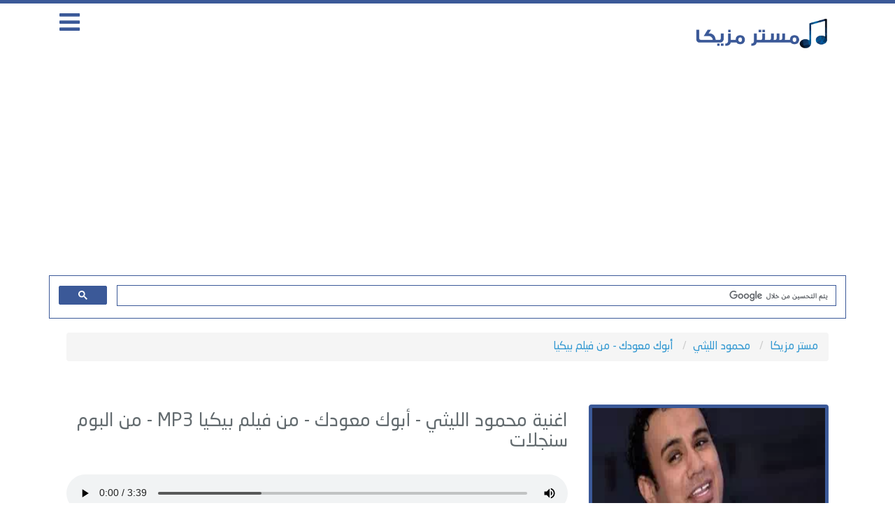

--- FILE ---
content_type: text/html; charset=UTF-8
request_url: https://www.mrmazika.com/listen/16483-%D9%85%D8%AD%D9%85%D9%88%D8%AF-%D8%A7%D9%84%D9%84%D9%8A%D8%AB%D9%89-%D8%A3%D8%A8%D9%88%D9%83-%D9%85%D8%B9%D9%88%D8%AF%D9%83---%D9%85%D9%86-%D9%81%D9%8A%D9%84%D9%85-%D8%A8%D9%8A%D9%83%D9%8A%D8%A7.html
body_size: 5239
content:
<html xmlns='http://www.w3.org/1999/xhtml' dir='rtl' xmlns:fb='http://ogp.me/ns/fb#'>
<html lang="ar">
<meta name="robots" content="index, follow" />
<title>تحميل اغنية أبوك معودك - من فيلم بيكيا - محمود الليثي - MP3 </title>
<meta name="description" content="تحميل واستماع اغنية أبوك معودك - من فيلم بيكيا محمود الليثي MP3, تنزيل اغنية محمود الليثي أبوك معودك - من فيلم بيكيا مجانا" />
<meta name="keywords" content="محمود الليثي , اغنية محمود الليثي , اغاني محمود الليثي , اغنية أبوك معودك - من فيلم بيكيا , محمود الليثي , أبوك معودك - من فيلم بيكيا , تحميل أبوك معودك - من فيلم بيكيا , استماع اغنية أبوك معودك - من فيلم بيكيا MP3 , تنزيل أبوك معودك - من فيلم بيكيا , كلمات أبوك معودك - من فيلم بيكيا , حالة واتس أبوك معودك - من فيلم بيكيا , فيديو كليب أبوك معودك - من فيلم بيكيا "/>
<link rel="canonical" href="https://www.mrmazika.com/listen/16483-محمود-الليثي-أبوك-معودك---من-فيلم-بيكيا.html" />
<meta property="og:title" content="أبوك معودك - من فيلم بيكيا - محمود الليثي - MP3" />
<meta property="og:type" content="music.song" />
<meta property="og:description" content="استماع وتحميل اغنية محمود الليثي أبوك معودك - من فيلم بيكيا MP3 كاملة , مستر مزيكا" />
<meta property="og:url" content="https://www.mrmazika.com/listen/16483-محمود-الليثي-أبوك-معودك---من-فيلم-بيكيا.html" />
<meta property="og:image" content="https://www.mrmazika.com/uploads/cdnimg/4b9a278486103fcd5b14f28d3bf89965.webp" />
<meta property="og:image:width" content="200" />
<meta property="og:image:height" content="200" />
<meta property="og:audio" content="https://serv10.mrmazika.com/dl/mem/mahmoud-ellithy/singels/MrMaZiKa.Com.Mahmoud.Ellithy.Abouk.Me3awedak.mp3" />
<meta property="music:duration" content="03:39" />
<meta property="music:release_date" content="" />
<meta property="music:musician" content="محمود الليثي">
<meta property="music:album" content="سنجلات">
<meta property="og:audio:title" content="أبوك معودك - من فيلم بيكيا" />
<meta property="og:audio:artist" content="محمود الليثي" />
<meta property="og:audio:album" content="ألبوم سنجلات" />
<meta property="og:audio:type" content="audio/mpeg" />
<meta name="twitter:card" content="summary" />
<meta name="twitter:site" content="@mrmazika" />
<meta name="twitter:title" content="أبوك معودك - من فيلم بيكيا - محمود الليثي - MP3" />
<meta name="twitter:description" content="تحميل واستماع اغنية أبوك معودك - من فيلم بيكيا محمود الليثي MP3, تنزيل اغنية محمود الليثي أبوك معودك - من فيلم بيكيا مجانا" />
<meta name="twitter:image" content="https://www.mrmazika.com/uploads/cdnimg/4b9a278486103fcd5b14f28d3bf89965.webp" />
<!DOCTYPE html>
<html xmlns='http://www.w3.org/1999/xhtml' dir='rtl' xmlns:fb='http://ogp.me/ns/fb#'>
<head>
<meta http-equiv="Content-Type" content="text/html; charset=UTF-8"/>
<meta http-equiv="X-UA-Compatible" content="IE=edge">
<meta name="google-adsense-account" content="ca-pub-6379826307717061">
<meta name='viewport' content='width=device-width, initial-scale=1, maximum-scale=1'/>
<link href="https://www.mrmazika.com/css/app.css" rel="stylesheet">
<link href="https://www.mrmazika.com/css/style.css" rel="stylesheet">
<link href="https://www.mrmazika.com/css/mobile.css" rel="stylesheet">
<link href="https://use.fontawesome.com/releases/v5.7.0/css/all.css" rel="stylesheet">
<meta name="theme-color" content="#2D88FF" />
<meta property="fb:app_id" content="859967107835700" />
<meta name="rating" content="General"/>
<meta name="distribution" content="Global"/>
<meta name="monetag" content="9e27a80485ea559ea431dc98a9a681f6">
<link rel="shortcut icon" href="/favicon.ico"/>
<base href="https://www.mrmazika.com/"/>
<meta http-equiv="Content-Language" content="ar"/>
<meta name="generator" content="WordPress 5.5.1"/>
<meta name="msvalidate.01" content="F738673DC1B6A427239BED25531A2E76" />
<link rel="icon" type="image/png" href="https://www.mrmazika.com/images/favicon.ico" />
<script type="application/ld+json">
    {
      "@context": "https://schema.org",
      "@type": "WebSite",
      "url": "https://www.mrmazika.com/",
      "potentialAction": {
        "@type": "SearchAction",
        "target": "https://www.mrmazika.com/search.php?q={search_term_string}",
        "query-input": "required name=search_term_string"
      }
    }
</script>
<body>
<div id="app">
<header>
<div class="container">
<div class="col-md-9 col-xs-9 pull-right logo">
<a href="https://www.mrmazika.com/">
<img src="https://www.mrmazika.com/images/logo.png" alt="مستر مزيكا">
</a>
</div>
<div class="col-md-3 col-xs-3 pull-right menu">
<i class="fas fa-bars"></i>
</div>
</div>


<center>
<script data-cfasync="false" src="//dcbbwymp1bhlf.cloudfront.net/?wbbcd=1107941"></script>
</center>
</header>

<script async src="https://pagead2.googlesyndication.com/pagead/js/adsbygoogle.js?client=ca-pub-3868051059293596"
     crossorigin="anonymous"></script>
<!-- Mrzeka -->
<ins class="adsbygoogle"
     style="display:block"
     data-ad-client="ca-pub-3868051059293596"
     data-ad-slot="2836601579"
     data-ad-format="auto"
     data-full-width-responsive="true"></ins>
<script>
     (adsbygoogle = window.adsbygoogle || []).push({});
</script>	
	
<div class="container">
<script async src="https://cse.google.com/cse.js?cx=00b4b8443d749f584"></script>
<div class="gcse-search"></div>
</div>
</div>
<div class="container main-menu">
<div class="col-md-12">
<div class="block">
<div class="hp-block-title"><h2>الاقسام</h2></div>
<div class="menu-block">
<ul class="categoriesList">
	
<li><a href="https://www.mrmazika.com/cat/1-أغانى-عربية.html">أغانى عربية</a></li><li><a href="https://www.mrmazika.com/cat/2-أغاني-قديمة---اغاني-زمن-الفن-الجميل.html">أغاني قديمة - اغاني زمن الفن الجميل</a></li><li><a href="https://www.mrmazika.com/cat/3-اغاني-سودانية.html">اغاني سودانية</a></li>

					<li><a href="https://www.mrmazika.com/sm3ha.html">موقع سمعها تحميل اغاني</a></li>
					<li><a href="https://www.mrmazika.com/esm3.html">موقع اسمع esm3 - تحميل اغاني عربية جديدة</a></li>
						<li><a href="https://www.mrmazika.com/6arbyat.html">تحميل اغاني موقع طربيات mp3</a></li>
						<li><a href="https://www.mrmazika.com/lastsongs.html">أسرع موقع تحميل اغاني mp3</a></li>
</ul>
</div>
</div>
</div>
</div>
<div id="fb-root"></div>
<script async defer crossorigin="anonymous" src="https://connect.facebook.net/ar_AR/sdk.js#xfbml=1&version=v9.0&appId=572731149896583&autoLogAppEvents=1" nonce="9qkwtBTK"></script>
<script defer src="https://static.cloudflareinsights.com/beacon.min.js/vcd15cbe7772f49c399c6a5babf22c1241717689176015" integrity="sha512-ZpsOmlRQV6y907TI0dKBHq9Md29nnaEIPlkf84rnaERnq6zvWvPUqr2ft8M1aS28oN72PdrCzSjY4U6VaAw1EQ==" data-cf-beacon='{"version":"2024.11.0","token":"6f0c9caa344941eb87a420c231c06375","r":1,"server_timing":{"name":{"cfCacheStatus":true,"cfEdge":true,"cfExtPri":true,"cfL4":true,"cfOrigin":true,"cfSpeedBrain":true},"location_startswith":null}}' crossorigin="anonymous"></script>
</body>
	
<div class="container">
<div class="block breadlist">
<div class="col-md-12">
<ul class="breadcrumb" itemscope itemtype="http://schema.org/BreadcrumbList">
<li itemprop="itemListElement" itemscope itemtype="http://schema.org/ListItem">
<a itemprop="item" href="https://www.mrmazika.com/">
<span itemprop="name">مستر مزيكا</span></a>
<meta itemprop="position" content="1" />
</li>
<li itemprop="itemListElement" itemscope itemtype="http://schema.org/ListItem">
<a itemprop="item" href="https://www.mrmazika.com/singer/181-محمود-الليثي.html">
<span itemprop="name">محمود الليثي</span></a>
<meta itemprop="position" content="3" />
</li>
<li itemprop="itemListElement" itemscope itemtype="http://schema.org/ListItem">
<a itemprop="item" href="https://www.mrmazika.com/listen/16483-محمود-الليثي-أبوك-معودك---من-فيلم-بيكيا.html">
<span itemprop="name">أبوك معودك - من فيلم بيكيا</span></a>
<meta itemprop="position" content="4" />
</li>
</ul>
</div>
</div>
</div>
<div class="container">
<div class="block">
<div class="col-md-4 col-xs-12 pull-right nomobilepadding">
<div class="singerblock">
<center>
</center>
<img src="https://www.mrmazika.com/uploads/cdnimg/4b9a278486103fcd5b14f28d3bf89965.webp" alt="محمود الليثي">
</div>
</div>
<div class="col-md-8 col-xs-12 pull-right nomobilepadding">
<center>

<!--

<NG></NG>

<a href="#" target="_blunk"><img src="https://www.mrmazika.com/ads/box1.gif" border="0"></a>

-->

</center>
<div class="player-body">
<h1 class="song-title">
<div itemprop="track" itemscope itemtype="http://schema.org/MusicRecording">
اغنية محمود الليثي 
- <span itemprop="name">أبوك معودك - من فيلم بيكيا</span> MP3
- من البوم <span itemprop="inAlbum">سنجلات</span>
<meta itemprop="duration" content="PT03M39S">
<link itemprop="url" href="https://www.mrmazika.com/listen/16483-محمود-الليثي-أبوك-معودك---من-فيلم-بيكيا.html">
<div itemprop="interactionStatistic" itemscope itemtype="http://schema.org/InteractionCounter">
<meta itemprop="interactionType" content="http://schema.org/ListenAction">
<meta itemprop="userInteractionCount" content="358641">
</div><a href="https://www.mrmazika.com/listen/16483-محمود-الليثي-أبوك-معودك---من-فيلم-بيكيا.html" itemprop="audio"></a>

<h1/>
</div>
<div class="player">
<!--<div class="col-md-2 col-xs-2" style="top: -25px;float: right;">
<div class="downloadlink">
<a href="https://www.mrmazika.com/download/16483-محمود-الليثي-أبوك-معودك---من-فيلم-بيكيا.html" target="_blank">
<i class="fas fa-download" style="font-size: 40px;margin: 0 -12px 0 0;"></i>
</a>
</div>
</div>-->
<audio onended="redirectFunc()" controls controlsList="nodownload" src="https://serv10.mrmazika.com/dl/mem/mahmoud-ellithy/singels/MrMaZiKa.Com.Mahmoud.Ellithy.Abouk.Me3awedak.mp3" preload="true" autoplay="true" ></audio>
<!--<audio onended="redirectFunc()" autoplay id="xmusicx" preload="true" src="https://serv10.mrmazika.com/dl/mem/mahmoud-ellithy/singels/MrMaZiKa.Com.Mahmoud.Ellithy.Abouk.Me3awedak.mp3"></audio>
<div id="audioplayer">
<div class="col-md-2 col-xs-3">
<button id="pButton" class="fas fa-volume-up"></button>
</div>
<div class="col-md-8 col-xs-7">
<div id="timeline">
<div id="playhead"></div>
</div>
</div>
</div>
<div class="col-md-2 col-xs-2">
<div class="downloadlink">
<a href="https://www.mrmazika.com/download/16483-محمود-الليثي-أبوك-معودك---من-فيلم-بيكيا.html" target="_blank">
<i class="fas fa-download"></i>
</a>
</div>
</div>
</div>-->
</div>
<script type="text/javascript">
function redirectFunc() {
window.location = "https://www.mrmazika.com/listen/31278-محمود-الليثي-يا-قلب-بابا---حلوه-وحلاوتك-زايده.html";
}
</script>

	</div>
<div class="col-md-3 col-xs-12 pull-right nomobilepadding song-servicexxxd">
<div class="singerblockxxx">
<a href="https://www.mrmazika.com/download/16483-محمود-الليثي-أبوك-معودك---من-فيلم-بيكيا.html" >
<i class="fas fa-download"></i>
تحميل الاغنية
</a>
</div>
</div>


	
	<center>
<div class="addthis_inline_share_toolbox_zgta"></div>
</center>

	
	
</div>
</div>
	
<div class="block">
<div class="col-md-12 nomobilepadding">
<div class="song-service">
<ul>
<li><i class="fas fa-headphones"></i> 358641 إستماع</li>
<li><i class="fas fa-stopwatch"></i> المدة : 03:39</li>
<li><i class="fas fa-step-forward"></i> الاغنية التالية : يا قلب بابا - حلوه وحلاوتك زايده</li>
</ul>

</div>
</div>
</div>


<div class="block">
<center>

<!--

<NG></NG>

<a href="#" target="_blunk"><img src="https://www.mrmazika.com/ads/box2.gif" border="0"></a>

-->

</center>
<div class="block">
<div class="col-md-12 nomobilepadding">
<div id="lyric" class="lyric"></div>
</div>
</div>
<div class="col-md-4 col-xs-12 pull-right nomobilepadding">
<div class="song-blocks">
<h2><i class="far fa-folder"></i> اغاني اخرى من ألبوم سنجلات</h2>
<ul>

<li><i class="fas fa-volume-up"></i> <a href="https://www.mrmazika.com/listen/37452-محمود-الليثي--احنا-معلمين---مع-ريماس.html"> احنا معلمين - مع ريماس</a></li>

<li><i class="fas fa-volume-up"></i> <a href="https://www.mrmazika.com/listen/13178-محمود-الليثي-صحي-النوم-من-مسلسل-رمضان-كريم---مع-احمد-عدوية.html">صحي النوم من مسلسل رمضان كريم - مع احمد عدوية</a></li>

<li><i class="fas fa-volume-up"></i> <a href="https://www.mrmazika.com/listen/13926-محمود-الليثي-هقطعك---مع-محمد-عبد-السلام-من-فيلم-امان-يا-صاحبى.html">هقطعك - مع محمد عبد السلام من فيلم امان يا صاحبى</a></li>

<li><i class="fas fa-volume-up"></i> <a href="https://www.mrmazika.com/listen/38477-محمود-الليثي-زلزال.html">زلزال</a></li>

<li><i class="fas fa-volume-up"></i> <a href="https://www.mrmazika.com/listen/15524-محمود-الليثي-بص-بص---من-فيلم-علي-بابا.html">بص بص - من فيلم علي بابا</a></li>

<li><i class="fas fa-volume-up"></i> <a href="https://www.mrmazika.com/listen/19426-محمود-الليثي-عم-يا-جمال---من-فيلم-انت-حبيبي-وبس.html">عم يا جمال - من فيلم انت حبيبي وبس</a></li>

<li><i class="fas fa-volume-up"></i> <a href="https://www.mrmazika.com/listen/36898-محمود-الليثي-البابا-_-علي-حس-نفسينا.html">البابا _ علي حس نفسينا</a></li>

<li><i class="fas fa-volume-up"></i> <a href="https://www.mrmazika.com/listen/35715-محمود-الليثي-اخوك-محدش-يشغلو---وديع-الشيخ.html">اخوك محدش يشغلو - وديع الشيخ</a></li>

<li><i class="fas fa-volume-up"></i> <a href="https://www.mrmazika.com/listen/14607-محمود-الليثي-تضحك-عليا---مع-بوسى---من-اعلان-اتصالات.html">تضحك عليا - مع بوسى - من اعلان اتصالات</a></li>

<li><i class="fas fa-volume-up"></i> <a href="https://www.mrmazika.com/listen/35716-محمود-الليثي-وحش-ودبابه-بشريه.html">وحش ودبابه بشريه</a></li>
</ul>
</div>
</div>
<div class="col-md-4 col-xs-12 pull-right nomobilepadding">
<div class="song-blocks">
<h2><i class="fas fa-music"></i> اغاني أخرى لـ محمود الليثي</h2>
<ul>

<li><i class="fas fa-volume-up"></i> <a href="https://www.mrmazika.com/listen/20736-محمود-الليثي-بنت-الجيران.html">بنت الجيران</a></li>

<li><i class="fas fa-volume-up"></i> <a href="https://www.mrmazika.com/listen/18652-محمود-الليثي-هرشينك-كشفينك---تتر-نهاية-مسلسل-شقة-فيصل.html">هرشينك كشفينك - تتر نهاية مسلسل شقة فيصل</a></li>

<li><i class="fas fa-volume-up"></i> <a href="https://www.mrmazika.com/listen/36489-محمود-الليثي-أندال-وعارفينهم---من-مسلسل-الحلانجي.html">أندال وعارفينهم - من مسلسل الحلانجي</a></li>

<li><i class="fas fa-volume-up"></i> <a href="https://www.mrmazika.com/listen/8593-محمود-الليثي-شطة-نار---مع-بوسي-من-فيلم-عيال-حريفة.html">شطة نار - مع بوسي من فيلم عيال حريفة</a></li>

<li><i class="fas fa-volume-up"></i> <a href="https://www.mrmazika.com/listen/12724-محمود-الليثي-حريقة---مع-بوسى-من-فيلم-يجعلة-عامر.html">حريقة - مع بوسى من فيلم يجعلة عامر</a></li>

<li><i class="fas fa-volume-up"></i> <a href="https://www.mrmazika.com/listen/14607-محمود-الليثي-تضحك-عليا---مع-بوسى---من-اعلان-اتصالات.html">تضحك عليا - مع بوسى - من اعلان اتصالات</a></li>

<li><i class="fas fa-volume-up"></i> <a href="https://www.mrmazika.com/listen/37891-محمود-الليثي-يا-محروقين-مننا---مع-عمر-كمال.html">يا محروقين مننا - مع عمر كمال</a></li>

<li><i class="fas fa-volume-up"></i> <a href="https://www.mrmazika.com/listen/13888-محمود-الليثي-شيكولاتة---مع-بوسى-من-فيلم-امان-يا-صاحبى.html">شيكولاتة - مع بوسى من فيلم امان يا صاحبى</a></li>

<li><i class="fas fa-volume-up"></i> <a href="https://www.mrmazika.com/listen/39086-محمود-الليثي-يا-اصفر-يا-اصفر---مع-امينة.html">يا اصفر يا اصفر - مع امينة</a></li>

<li><i class="fas fa-volume-up"></i> <a href="https://www.mrmazika.com/listen/35714-محمود-الليثي-يا-ابن-كاري.html">يا ابن كاري</a></li>
</ul>
</div>
</div>
<div class="col-md-4 col-xs-12 pull-right nomobilepadding">
<div class="song-blocks">
<h2><i class="fas fa-chart-line"></i> الترند الشهري</h2>

<li><i class="fas fa-volume-up"></i> <a href="https://www.mrmazika.com/listen/39090-هيفاء-وهبي-بدنا-نروق.html">بدنا نروق</a></li>

<li><i class="fas fa-volume-up"></i> <a href="https://www.mrmazika.com/listen/39112-هلا-رشدي-وتوته-توته-توته.html">وتوته توته توته</a></li>

<li><i class="fas fa-volume-up"></i> <a href="https://www.mrmazika.com/listen/39146-احمد-سعد-زي-زمان---مع-اصاله.html">زي زمان - مع اصاله</a></li>

<li><i class="fas fa-volume-up"></i> <a href="https://www.mrmazika.com/listen/39250-بهاء-سلطان-ميدلي.html">ميدلي</a></li>

<li><i class="fas fa-volume-up"></i> <a href="https://www.mrmazika.com/listen/39167-محمد-منير-بتعلي.html">بتعلي</a></li>

<li><i class="fas fa-volume-up"></i> <a href="https://www.mrmazika.com/listen/39199-احمد-خالد-بيوحشني.html">بيوحشني</a></li>

<li><i class="fas fa-volume-up"></i> <a href="https://www.mrmazika.com/listen/39079-مصطفي-شوقي-اللي-ما-يتسموا.html">اللي ما يتسموا</a></li>

<li><i class="fas fa-volume-up"></i> <a href="https://www.mrmazika.com/listen/39083-احمد-شيبة-الناس-معادن.html">الناس معادن</a></li>

<li><i class="fas fa-volume-up"></i> <a href="https://www.mrmazika.com/listen/39157-محمد-عدوية-وقت-السلام.html">وقت السلام</a></li>

<li><i class="fas fa-volume-up"></i> <a href="https://www.mrmazika.com/listen/39086-محمود-الليثي-يا-اصفر-يا-اصفر---مع-امينة.html">يا اصفر يا اصفر - مع امينة</a></li>
</div>
</div>
</div>




</div>
	

<footer>

<div class="song-blocks">
<h2><i class=""></i></h2>
		<div class="col-md-9 n9f footer">
			<ul class="col-md-3 col-sm-3 pull-right">
				<li><a href="https://www.mrmazika.com/lastalbums.html?id=2026">البومات 2026</a></li>
				<li><a href="https://www.mrmazika.com/album/245-1051-%D9%85%D9%86%D9%88%D8%B9%D8%A7%D8%AA-%D8%B9%D9%8A%D8%AF-%D9%85%D9%8A%D9%84%D8%A7%D8%AF.html">اغاني عيد ميلاد</a></li>
				<li><a href="https://www.mrmazika.com/ramadan.php">اغاني مسلسلات رمضان 2026</a></li>
			</ul>
			<ul class="col-md-3 col-sm-3 pull-right">
				<li><a href="https://www.mrmazika.com/album/245-1024-%D9%85%D9%86%D9%88%D8%B9%D8%A7%D8%AA-%D8%A7%D8%BA%D8%A7%D9%86%D9%8A--%D8%B3%D8%A8%D9%88%D8%B9.html">اغاني سبوع</a></li>
				<li><a href="https://www.mrmazika.com/album/245-1023-%D9%85%D9%86%D9%88%D8%B9%D8%A7%D8%AA-%D8%B4%D8%B9%D8%A8%D9%8A-%D8%A7%D9%81%D8%B1%D8%A7%D8%AD.html">اغاني افراح</a></li>	
			</ul>
			<ul class="col-md-3 col-sm-3 pull-right">
				<li><a href="https://www.facebook.com/MrmazikaMp3/">اتصل بنا</a></li>
				<li><a href="https://www.mrmazika.com/privacy.php">سياسه الخصوصية</a></li>
				<li><a href="https://t.me/mrmazika_com">انضم إلى قناتنا التليجرام</a></li>
			</ul>
			<div class="col-md-3 col-sm-3 pull-right">
				<li><a href="https://www.mrmazika.com/lastsongs.html">اغاني MP3</a></li>
				<li>جميع الحقوق محفوظة 2026 © مستر مزيكا</li>
</ul>
		</div>
		</div>
</footer>
<script src="https://www.mrmazika.com/js/app.js"></script>
<script src="https://www.mrmazika.com/js/script.js"></script>


<!-- Global site tag (gtag.js) - Google Analytics -->
<script async src="https://www.googletagmanager.com/gtag/js?id=UA-59133114-5"></script>
<script>
  window.dataLayer = window.dataLayer || [];
  function gtag(){dataLayer.push(arguments);}
  gtag('js', new Date());

  gtag('config', 'UA-59133114-5');
</script>



--- FILE ---
content_type: text/html; charset=utf-8
request_url: https://www.google.com/recaptcha/api2/aframe
body_size: 96
content:
<!DOCTYPE HTML><html><head><meta http-equiv="content-type" content="text/html; charset=UTF-8"></head><body><script nonce="rCdHwbcQGpHIhYlHBDE8Sw">/** Anti-fraud and anti-abuse applications only. See google.com/recaptcha */ try{var clients={'sodar':'https://pagead2.googlesyndication.com/pagead/sodar?'};window.addEventListener("message",function(a){try{if(a.source===window.parent){var b=JSON.parse(a.data);var c=clients[b['id']];if(c){var d=document.createElement('img');d.src=c+b['params']+'&rc='+(localStorage.getItem("rc::a")?sessionStorage.getItem("rc::b"):"");window.document.body.appendChild(d);sessionStorage.setItem("rc::e",parseInt(sessionStorage.getItem("rc::e")||0)+1);localStorage.setItem("rc::h",'1769103315685');}}}catch(b){}});window.parent.postMessage("_grecaptcha_ready", "*");}catch(b){}</script></body></html>